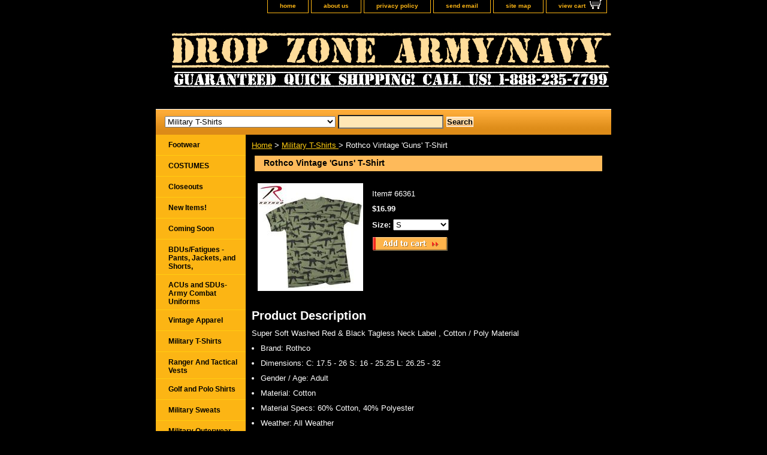

--- FILE ---
content_type: text/html
request_url: https://www.dropzonearmynavy.com/rovigt.html
body_size: 7137
content:
<!DOCTYPE html PUBLIC "-//W3C//DTD XHTML 1.0 Strict//EN" "http://www.w3.org/TR/xhtml1/DTD/xhtml1-strict.dtd"><html><head><title>Rothco Vintage 'Guns' T-Shirt</title><link rel="stylesheet" type="text/css" href="css-base.css" /><link rel="stylesheet" type="text/css" href="css-element.css" /><link rel="stylesheet" type="text/css" href="css-contents.css" /><link rel="stylesheet" type="text/css" href="css-edits.css" /><meta name="google-site-verification" content="vZd4t7NW7SwT9fiH-AD4fW7ONjJ8pwVE1RsMCTsNtSM" />
<link rel="shortcut icon" href="https://sep.turbifycdn.com/ty/cdn/dropzoneusa/favicon.ico?t=1768964955&" type="image/x-icon"/>
<script type="text/javascript">

  var _gaq = _gaq || [];
  _gaq.push(['_setAccount', 'UA-3107159-1']);
  _gaq.push(['_trackPageview']);

  (function() {
    var ga = document.createElement('script'); ga.type = 'text/javascript'; ga.async = true;
    ga.src = ('https:' == document.location.protocol ? 'https://ssl' : 'http://www') + '.google-analytics.com/ga.js';
    var s = document.getElementsByTagName('script')[0]; s.parentNode.insertBefore(ga, s);
  })();

</script>

<div id="fb-root"></div>
<script>(function(d, s, id) {
  var js, fjs = d.getElementsByTagName(s)[0];
  if (d.getElementById(id)) return;
  js = d.createElement(s); js.id = id;
  js.src = "//connect.facebook.net/en_US/all.js#xfbml=1";
  fjs.parentNode.insertBefore(js, fjs);
}(document, 'script', 'facebook-jssdk'));</script>

<!-- Start Alexa Certify Javascript -->
<script type="text/javascript" src="https://d31qbv1cthcecs.cloudfront.net/atrk.js"></script><script type="text/javascript">_atrk_opts = { atrk_acct: "lzw3g1a8n500OB", domain:"dropzonearmynavy.com"}; atrk ();</script><noscript><img src="https://d5nxst8fruw4z.cloudfront.net/atrk.gif?account=lzw3g1a8n500OB" style="display:none" height="1" width="1" alt="" /></noscript>
<!-- End Alexa Certify Javascript --></head><body class="vertical" id="itemtype"><script type="text/javascript" id="yfc_loader" src="https://turbifycdn.com/store/migration/loader-min-1.0.34.js?q=dropzoneusa&ts=1768964955&p=1&h=order.store.turbify.net"></script> <div id="ys_superbar">
	   <div id="ys_cpers">
		<div id="yscp_welcome_msg"></div>
		<div id="yscp_signin_link"></div>
		<div id="yscp_myaccount_link"></div>
		<div id="yscp_signout_link"></div>
	   </div>
	   <div id="yfc_mini"></div>
	   <div class="ys_clear"></div>
	</div>
      <div id="container"><div id="header"><ul id="nav-general"><li><a href="index.html">home</a></li><li><a href="info.html">about us</a></li><li><a href="privacypolicy.html">privacy policy</a></li><li><a href="mailto:DropZoneArmy@aol.com">send email</a></li><li><a href="ind.html">site map</a></li><li><a href="https://order.store.turbify.net/dropzoneusa/cgi-bin/wg-order?dropzoneusa" class="linkcheckout">view cart</a></li></ul><br class="clear" /><h3 id="brandmark"><a href="index.html" title="Drop Zone Army Navy"><img src="https://s.turbifycdn.com/aah/dropzoneusa/sleeping-bags-cots-and-blankets-1.png" width="760" height="120" border="0" hspace="0" vspace="0" alt="Drop Zone Army Navy" /></a></h3></div><form id="searcharea" name="searcharea" action="nsearch.html" method="GET"><fieldset><select name="section"><option value="">All Categories</option><option value="breast-cancer-awareness-month">Breast Cancer Awareness Month </option><option value="comingsoon">Coming Soon </option><option value="newitems">New Items! </option><option value="halloween-costumes">COSTUMES </option><option value="bdus">BDUs/Fatigues - Pants, Jackets, and Shorts, </option><option value="acarcoun">ACUs and SDUs- Army Combat Uniforms </option><option value="golf-and-polo-shirts">Golf and Polo Shirts </option><option value="vintageapparel">Vintage Apparel </option><option value="shorts">Shorts </option><option value="tshirts" selected="selected" >Military T-Shirts  </option><option value="paracord">Paracord </option><option value="militaryvests"> Ranger And Tactical Vests </option><option value="sweatsuits">Military Sweats </option><option value="coatsjackets">Military Outerwear </option><option value="coveralls">Coveralls & Flightsuits </option><option value="kidssizes">Kids Sizes </option><option value="womensclothing">Women's Clothing  </option><option value="hunting-camouflage">Hunting Camouflage </option><option value="boots">Footwear </option><option value="hats">Headwear </option><option value="bags">Bags </option><option value="flashlights">Flashlights </option><option value="pins-patches-flags-etc">Pins, Patches, Flags, etc. </option><option value="emsusu">Tools, Supplies, & Gadgets </option><option value="suapandac">Surplus Apparel and Accessories </option><option value="books-cds-and-dvds">Books, CDs, and DVDs </option><option value="accessories">Accessories </option><option value="lawenun">Law Enforcement Uniforms </option><option value="ammocans">Ammo Cans </option><option value="sleepingbags">Sleeping Bags, Cots, and Blankets </option><option value="paintballgear">Paintball Gear </option><option value="bini">Binoculars & Nightvision </option><option value="mensunderware1">Men's Underwear </option><option value="menssizechart">Men's Women's and Kid's Size Chart </option><option value="army">Army Merchandise </option><option value="marines">Marines Merchandise </option><option value="navy-merchandise">Navy Merchandise </option><option value="air-force-merchandise">Air Force Merchandise </option><option value="coast-guard-merchandise">Coast Guard Merchandise </option><option value="closeout">Closeouts </option></select><label for="query" class="labelfield"><input type="text" id="query" name="query" placeholder="" ></label><label for="searchsubmit" class="buttonlabel"><input type="submit" id="searchsubmit" class="ys_primary" value="Search" name="searchsubmit"><input type="hidden" value="dropzoneusa" name="vwcatalog"></label></fieldset></form>   <script type="text/javascript"> 
                    var isSafari = !!navigator.userAgent.match(/Version\/[\d\.]+.*Safari/); 
                    var isIOS = !!navigator.platform && /iPad|iPhone|iPod/.test(navigator.platform); 
                    if (isSafari && isIOS) { 
                        document.forms["searcharea"].onsubmit = function (searchAreaForm) { 
                            var elementsList = this.elements, queryString = '', url = '', action = this.action; 
                            for(var i = 0; i < elementsList.length; i++) { 
                                if (elementsList[i].name) { 
                                    if (queryString) { 
                                        queryString = queryString + "&" +  elementsList[i].name + "=" + encodeURIComponent(elementsList[i].value); 
                                    } else { 
                                        queryString = elementsList[i].name + "=" + encodeURIComponent(elementsList[i].value); 
                                    } 
                                } 
                            } 
                            if (action.indexOf("?") == -1) { 
                                action = action + "?"; 
                            } 
                            url = action + queryString; 
                            window.location.href = url; 
                            return false; 
                        } 
                    } 
                </script> 
        <div id="bodyshell"><div id="bodycontent"><div class="breadcrumbs"><a href="index.html">Home</a> &gt; <a href="tshirts.html">Military T-Shirts </a> &gt; Rothco Vintage 'Guns' T-Shirt</div><div id="contentarea"><div><h1 id="item-contenttitle">Rothco Vintage 'Guns' T-Shirt</h1><div id="itemarea"><a href="https://s.turbifycdn.com/aah/dropzoneusa/ultra-violet-camo-camouflage-army-shorts-927.png"><img src="https://s.turbifycdn.com/aah/dropzoneusa/ultra-violet-camo-camouflage-army-shorts-928.png" width="176" height="180" border="0" hspace="0" vspace="0" alt="Rothco Vintage 'Guns' T-Shirt" class="image-l" title="Rothco Vintage 'Guns' T-Shirt" /></a><div class="itemform productInfo"><form method="POST" action="https://order.store.turbify.net/dropzoneusa/cgi-bin/wg-order?dropzoneusa+rovigt"><div class="code">Item# <em>66361</em></div><div class="price-bold">$16.99</div><span class="multiLineOption"><span class="itemoption">Size:&nbsp;</span><select name="Size"><option value="S">S</option><option value="M">M</option><option value="L">L</option><option value="XL">XL</option><option value="2XL(+$2.00)">2XL(+$2.00)</option><option value="3XL(+$4.00)">3XL(+$4.00)</option></select></span> <input type="image" class="addtocartImg" title="Add to cart" src="https://s.turbifycdn.com/aah/dropzoneusa/acu-digital-camo-fleece-blanket-15.png" /><input name="vwcatalog" type="hidden" value="dropzoneusa" /><input name="vwitem" type="hidden" value="rovigt" /><input type="hidden" name=".autodone" value="https://www.dropzonearmynavy.com/rovigt.html" /></form></div><div style="clear:both"></div><div class="ys_promoitempage" id="ys_promoitempage" itemid="rovigt" itemcode="66361" categoryflag="0"></div></div><div id="caption"><h2 id="itempage-captiontitle">Product Description</h2><div><p>Super Soft Washed Red & Black Tagless Neck Label , Cotton / Poly Material</p>
<ul class="odd" style="float:left;">
<li class="label">
<label>Brand:</label> Rothco</li>
</ul>
<p>&nbsp;</p>
<ul class="odd" style="float:left;">
<li class="label">
<label>Dimensions:</label> C: 17.5 - 26 S: 16 - 25.25 L: 26.25 - 32</li>
</ul>
<p>&nbsp;</p>
<ul class="even" style="float:left;">
<li class="label">
<label>Gender / Age:</label> Adult</li>
</ul>
<p>&nbsp;</p>
<ul class="odd" style="float:left;">
<li class="label">
<label>Material:</label> Cotton</li>
</ul>
<p>&nbsp;</p>
<ul class="even" style="float:left;">
<li class="label">
<label>Material Specs:</label> 60% Cotton, 40% Polyester</li>
</ul>
<p>&nbsp;</p>
<ul class="odd" style="float:left;">
<li class="label">
<label>Weather:</label> All Weather</li>
</ul>
<p>&nbsp;</p></div></div><br clear="all" /></div></div><div id="finaltext"><script type="text/javascript"><!--
google_ad_client = "ca-pub-3301402910296289";
/* All Pages 3 */
google_ad_slot = "3712511919";
google_ad_width = 728;
google_ad_height = 90;
//-->
</script>
<script type="text/javascript"
src="http://pagead2.googlesyndication.com/pagead/show_ads.js">
</script><br /><br /><script type="text/javascript"><!--
google_ad_client = "ca-pub-3301402910296289";
/* All Pages 2 */
google_ad_slot = "8282312316";
google_ad_width = 728;
google_ad_height = 90;
//-->
</script>
<script type="text/javascript"
src="http://pagead2.googlesyndication.com/pagead/show_ads.js">
</script></div></div><div id="nav-product"><ul><li><a href="boots.html" title="Footwear">Footwear</a></li><li><a href="halloween-costumes.html" title="COSTUMES">COSTUMES</a></li><li><a href="closeout.html" title="Closeouts">Closeouts</a></li><li><a href="newitems.html" title="New Items!">New Items!</a></li><li><a href="comingsoon.html" title="Coming Soon">Coming Soon</a></li><li><a href="bdus.html" title="BDUs/Fatigues - Pants, Jackets, and Shorts,">BDUs/Fatigues - Pants, Jackets, and Shorts,</a></li><li><a href="acarcoun.html" title="ACUs and SDUs- Army Combat Uniforms">ACUs and SDUs- Army Combat Uniforms</a></li><li><a href="vintageapparel.html" title="Vintage Apparel">Vintage Apparel</a></li><li><a href="tshirts.html" title="Military T-Shirts ">Military T-Shirts </a></li><li><a href="militaryvests.html" title=" Ranger And Tactical Vests"> Ranger And Tactical Vests</a></li><li><a href="golf-and-polo-shirts.html" title="Golf and Polo Shirts">Golf and Polo Shirts</a></li><li><a href="sweatsuits.html" title="Military Sweats">Military Sweats</a></li><li><a href="coatsjackets.html" title="Military Outerwear">Military Outerwear</a></li><li><a href="shorts.html" title="Shorts">Shorts</a></li><li><a href="coveralls.html" title="Coveralls &amp; Flightsuits">Coveralls & Flightsuits</a></li><li><a href="gloves.html" title="Gloves">Gloves</a></li><li><a href="kidssizes.html" title="Kids Sizes">Kids Sizes</a></li><li><a href="womensclothing.html" title="Women's Clothing ">Women's Clothing </a></li><li><a href="lawenun.html" title="Law Enforcement Uniforms">Law Enforcement Uniforms</a></li><li><a href="hunting-camouflage.html" title="Hunting Camouflage">Hunting Camouflage</a></li><li><a href="paracord.html" title="Paracord">Paracord</a></li><li><a href="socks.html" title="Socks">Socks</a></li><li><a href="hats.html" title="Headwear">Headwear</a></li><li><a href="bags.html" title="Bags">Bags</a></li><li><a href="flashlights.html" title="Flashlights">Flashlights</a></li><li><a href="pins-patches-flags-etc.html" title="Pins, Patches, Flags, etc.">Pins, Patches, Flags, etc.</a></li><li><a href="emsusu.html" title="Tools, Supplies, &amp; Gadgets">Tools, Supplies, & Gadgets</a></li><li><a href="suapandac.html" title="Surplus Apparel and Accessories">Surplus Apparel and Accessories</a></li><li><a href="books-cds-and-dvds.html" title="Books, CDs, and DVDs">Books, CDs, and DVDs</a></li><li><a href="accessories.html" title="Accessories">Accessories</a></li><li><a href="ammocans.html" title="Ammo Cans">Ammo Cans</a></li><li><a href="sleepingbags.html" title="Sleeping Bags, Cots, and Blankets">Sleeping Bags, Cots, and Blankets</a></li><li><a href="ghilliesuits.html" title="Ghillie Suits">Ghillie Suits</a></li><li><a href="paintballgear.html" title="Paintball Gear">Paintball Gear</a></li><li><a href="bini.html" title="Binoculars &amp; Nightvision">Binoculars & Nightvision</a></li><li><a href="mensunderware1.html" title="Men's Underwear">Men's Underwear</a></li><li><a href="army.html" title="Army Merchandise">Army Merchandise</a></li><li><a href="marines.html" title="Marines Merchandise">Marines Merchandise</a></li><li><a href="navy-merchandise.html" title="Navy Merchandise">Navy Merchandise</a></li><li><a href="air-force-merchandise.html" title="Air Force Merchandise">Air Force Merchandise</a></li><li><a href="coast-guard-merchandise.html" title="Coast Guard Merchandise">Coast Guard Merchandise</a></li><li><a href="breast-cancer-awareness-month.html" title="Breast Cancer Awareness Month">Breast Cancer Awareness Month</a></li><li><a href="menssizechart.html" title="Men's Women's and Kid's Size Chart">Men's Women's and Kid's Size Chart</a></li><li><a href="youtuprvi.html" title="YouTube PRODUCT VIDEOS">YouTube PRODUCT VIDEOS</a></li></ul><div id="htmlbottom"><script type="text/javascript">
document.write('<scr');
document.write('ipt type="text/javascript" data-ppmnid="52581871300936" src="//ad.where.com/jin/spotlight/ads?pubid=1f40fe4126&format=js&v=2.4&placementtype=120x240&ppmnid=52581871300936&rand=' + Math.round(Math.random() * 100000000000000) + '">');
document.write('</scr' + 'ipt>');
</script><br /><br /><div id="badge" align="center" style="margin-top:15px;"><a href="http://smallbusiness.yahoo.com/merchant/" target="_blank"><img src="http://us.i1.turbifycdn.com/us.turbifycdn.com/i/us/smallbiz/gr/ecomby1_small.gif" width="82" height="29" border="0" align="middle" alt="ecommerce provided by Yahoo! Small Business"/></a></div><br /><br /><div class="fb-like-box" data-href="http://www.facebook.com/dropzonearmynavy" data-width="140" data-show-faces="true" data-border-color="black" data-stream="false" data-header="true"></div><br /><br /><script type="text/javascript"><!--
google_ad_client = "ca-pub-3301402910296289";
/* Sidebar Ad */
google_ad_slot = "5189245117";
google_ad_width = 125;
google_ad_height = 125;
//-->
</script>
<script type="text/javascript"
src="http://pagead2.googlesyndication.com/pagead/show_ads.js">
</script>
<p align="center"><img src="http://site.dropzonearmynavy.com/rothco_authorized_distributor.bmp" alt="Rothco Authorized Distributor"></p></div></div></div><div id="footer"><span id="footer-links"><a href="index.html">home</a> | <a href="info.html">about us</a> | <a href="privacypolicy.html">privacy policy</a> | <a href="mailto:DropZoneArmy@aol.com">send email</a> | <a href="ind.html">site map</a> | <a href="https://order.store.turbify.net/dropzoneusa/cgi-bin/wg-order?dropzoneusa">view cart</a></span><span id="copyright">Copyright 2019 Drop Zone Army Navy. All rights reserved.</span></div></div></body>
<script type="text/javascript">var PAGE_ATTRS = {'storeId': 'dropzoneusa', 'itemId': 'rovigt', 'isOrderable': '1', 'name': 'Rothco Vintage Guns T-Sh@', 'salePrice': '16.99', 'listPrice': '16.99', 'brand': '', 'model': '', 'promoted': '', 'createTime': '1768964955', 'modifiedTime': '1768964955', 'catNamePath': 'Military T-Shirts', 'upc': ''};</script><!-- Google tag (gtag.js) -->  <script async src='https://www.googletagmanager.com/gtag/js?id=UA-83202711-1'></script><script> window.dataLayer = window.dataLayer || [];  function gtag(){dataLayer.push(arguments);}  gtag('js', new Date());  gtag('config', 'UA-83202711-1');</script><script> var YStore = window.YStore || {}; var GA_GLOBALS = window.GA_GLOBALS || {}; var GA_CLIENT_ID; try { YStore.GA = (function() { var isSearchPage = (typeof(window.location) === 'object' && typeof(window.location.href) === 'string' && window.location.href.indexOf('nsearch') !== -1); var isProductPage = (typeof(PAGE_ATTRS) === 'object' && PAGE_ATTRS.isOrderable === '1' && typeof(PAGE_ATTRS.name) === 'string'); function initGA() { } function setProductPageView() { PAGE_ATTRS.category = PAGE_ATTRS.catNamePath.replace(/ > /g, '/'); PAGE_ATTRS.category = PAGE_ATTRS.category.replace(/>/g, '/'); gtag('event', 'view_item', { currency: 'USD', value: parseFloat(PAGE_ATTRS.salePrice), items: [{ item_name: PAGE_ATTRS.name, item_category: PAGE_ATTRS.category, item_brand: PAGE_ATTRS.brand, price: parseFloat(PAGE_ATTRS.salePrice) }] }); } function defaultTrackAddToCart() { var all_forms = document.forms; document.addEventListener('DOMContentLoaded', event => { for (var i = 0; i < all_forms.length; i += 1) { if (typeof storeCheckoutDomain != 'undefined' && storeCheckoutDomain != 'order.store.turbify.net') { all_forms[i].addEventListener('submit', function(e) { if (typeof(GA_GLOBALS.dont_track_add_to_cart) !== 'undefined' && GA_GLOBALS.dont_track_add_to_cart === true) { return; } e = e || window.event; var target = e.target || e.srcElement; if (typeof(target) === 'object' && typeof(target.id) === 'string' && target.id.indexOf('yfc') === -1 && e.defaultPrevented === true) { return } e.preventDefault(); vwqnty = 1; if( typeof(target.vwquantity) !== 'undefined' ) { vwqnty = target.vwquantity.value; } if( vwqnty > 0 ) { gtag('event', 'add_to_cart', { value: parseFloat(PAGE_ATTRS.salePrice), currency: 'USD', items: [{ item_name: PAGE_ATTRS.name, item_category: PAGE_ATTRS.category, item_brand: PAGE_ATTRS.brand, price: parseFloat(PAGE_ATTRS.salePrice), quantity: e.target.vwquantity.value }] }); if (typeof(target) === 'object' && typeof(target.id) === 'string' && target.id.indexOf('yfc') != -1) { return; } if (typeof(target) === 'object') { target.submit(); } } }) } } }); } return { startPageTracking: function() { initGA(); if (isProductPage) { setProductPageView(); if (typeof(GA_GLOBALS.dont_track_add_to_cart) === 'undefined' || GA_GLOBALS.dont_track_add_to_cart !== true) { defaultTrackAddToCart() } } }, trackAddToCart: function(itemsList, callback) { itemsList = itemsList || []; if (itemsList.length === 0 && typeof(PAGE_ATTRS) === 'object') { if (typeof(PAGE_ATTRS.catNamePath) !== 'undefined') { PAGE_ATTRS.category = PAGE_ATTRS.catNamePath.replace(/ > /g, '/'); PAGE_ATTRS.category = PAGE_ATTRS.category.replace(/>/g, '/') } itemsList.push(PAGE_ATTRS) } if (itemsList.length === 0) { return; } var ga_cartItems = []; var orderTotal = 0; for (var i = 0; i < itemsList.length; i += 1) { var itemObj = itemsList[i]; var gaItemObj = {}; if (typeof(itemObj.id) !== 'undefined') { gaItemObj.id = itemObj.id } if (typeof(itemObj.name) !== 'undefined') { gaItemObj.name = itemObj.name } if (typeof(itemObj.category) !== 'undefined') { gaItemObj.category = itemObj.category } if (typeof(itemObj.brand) !== 'undefined') { gaItemObj.brand = itemObj.brand } if (typeof(itemObj.salePrice) !== 'undefined') { gaItemObj.price = itemObj.salePrice } if (typeof(itemObj.quantity) !== 'undefined') { gaItemObj.quantity = itemObj.quantity } ga_cartItems.push(gaItemObj); orderTotal += parseFloat(itemObj.salePrice) * itemObj.quantity; } gtag('event', 'add_to_cart', { value: orderTotal, currency: 'USD', items: ga_cartItems }); } } })(); YStore.GA.startPageTracking() } catch (e) { if (typeof(window.console) === 'object' && typeof(window.console.log) === 'function') { console.log('Error occurred while executing Google Analytics:'); console.log(e) } } </script> <script type="text/javascript">
csell_env = 'ue1';
 var storeCheckoutDomain = 'order.store.turbify.net';
</script>

<script type="text/javascript">
  function toOSTN(node){
    if(node.hasAttributes()){
      for (const attr of node.attributes) {
        node.setAttribute(attr.name,attr.value.replace(/(us-dc1-order|us-dc2-order|order)\.(store|stores)\.([a-z0-9-]+)\.(net|com)/g, storeCheckoutDomain));
      }
    }
  };
  document.addEventListener('readystatechange', event => {
  if(typeof storeCheckoutDomain != 'undefined' && storeCheckoutDomain != "order.store.turbify.net"){
    if (event.target.readyState === "interactive") {
      fromOSYN = document.getElementsByTagName('form');
        for (let i = 0; i < fromOSYN.length; i++) {
          toOSTN(fromOSYN[i]);
        }
      }
    }
  });
</script>
<script type="text/javascript">
// Begin Store Generated Code
 </script> <script type="text/javascript" src="https://s.turbifycdn.com/lq/ult/ylc_1.9.js" ></script> <script type="text/javascript" src="https://s.turbifycdn.com/ae/lib/smbiz/store/csell/beacon-a9518fc6e4.js" >
</script>
<script type="text/javascript">
// Begin Store Generated Code
 csell_page_data = {}; csell_page_rec_data = []; ts='TOK_STORE_ID';
</script>
<script type="text/javascript">
// Begin Store Generated Code
function csell_GLOBAL_INIT_TAG() { var csell_token_map = {}; csell_token_map['TOK_SPACEID'] = '2022276099'; csell_token_map['TOK_URL'] = ''; csell_token_map['TOK_STORE_ID'] = 'dropzoneusa'; csell_token_map['TOK_ITEM_ID_LIST'] = 'rovigt'; csell_token_map['TOK_ORDER_HOST'] = 'order.store.turbify.net'; csell_token_map['TOK_BEACON_TYPE'] = 'prod'; csell_token_map['TOK_RAND_KEY'] = 't'; csell_token_map['TOK_IS_ORDERABLE'] = '1';  c = csell_page_data; var x = (typeof storeCheckoutDomain == 'string')?storeCheckoutDomain:'order.store.turbify.net'; var t = csell_token_map; c['s'] = t['TOK_SPACEID']; c['url'] = t['TOK_URL']; c['si'] = t[ts]; c['ii'] = t['TOK_ITEM_ID_LIST']; c['bt'] = t['TOK_BEACON_TYPE']; c['rnd'] = t['TOK_RAND_KEY']; c['io'] = t['TOK_IS_ORDERABLE']; YStore.addItemUrl = 'http%s://'+x+'/'+t[ts]+'/ymix/MetaController.html?eventName.addEvent&cartDS.shoppingcart_ROW0_m_orderItemVector_ROW0_m_itemId=%s&cartDS.shoppingcart_ROW0_m_orderItemVector_ROW0_m_quantity=1&ysco_key_cs_item=1&sectionId=ysco.cart&ysco_key_store_id='+t[ts]; } 
</script>
<script type="text/javascript">
// Begin Store Generated Code
function csell_REC_VIEW_TAG() {  var env = (typeof csell_env == 'string')?csell_env:'prod'; var p = csell_page_data; var a = '/sid='+p['si']+'/io='+p['io']+'/ii='+p['ii']+'/bt='+p['bt']+'-view'+'/en='+env; var r=Math.random(); YStore.CrossSellBeacon.renderBeaconWithRecData(p['url']+'/p/s='+p['s']+'/'+p['rnd']+'='+r+a); } 
</script>
<script type="text/javascript">
// Begin Store Generated Code
var csell_token_map = {}; csell_token_map['TOK_PAGE'] = 'p'; csell_token_map['TOK_CURR_SYM'] = '$'; csell_token_map['TOK_WS_URL'] = 'https://dropzoneusa.csell.store.turbify.net/cs/recommend?itemids=rovigt&location=p'; csell_token_map['TOK_SHOW_CS_RECS'] = 'false';  var t = csell_token_map; csell_GLOBAL_INIT_TAG(); YStore.page = t['TOK_PAGE']; YStore.currencySymbol = t['TOK_CURR_SYM']; YStore.crossSellUrl = t['TOK_WS_URL']; YStore.showCSRecs = t['TOK_SHOW_CS_RECS']; </script> <script type="text/javascript" src="https://s.turbifycdn.com/ae/store/secure/recs-1.3.2.2.js" ></script> <script type="text/javascript" >
</script>
</html>
<!-- html105.prod.store.e1b.lumsb.com Fri Jan 23 17:58:24 PST 2026 -->
